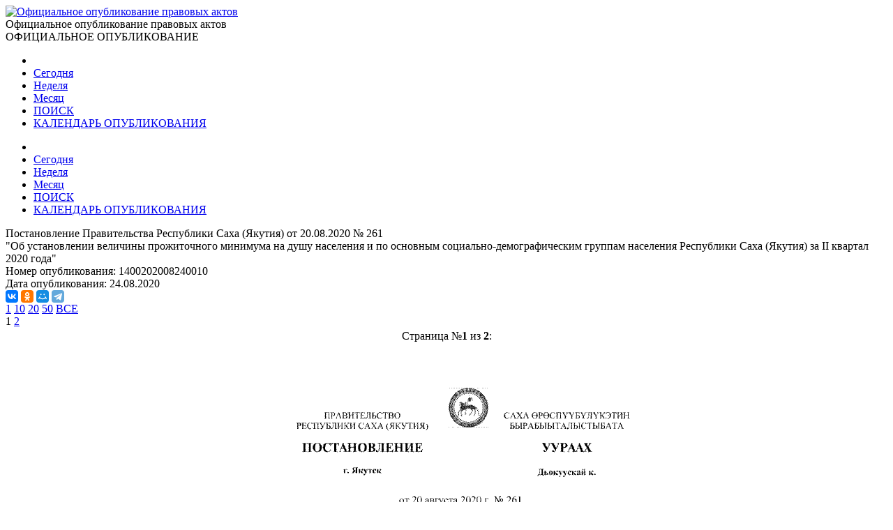

--- FILE ---
content_type: text/html; charset=utf-8
request_url: http://publication.pravo.gov.ru/Document/View/1400202008240010?type=pdf
body_size: 20902
content:
<!DOCTYPE html>
<html lang="ru">
<head>
    <meta charset="utf-8" />
    <meta name="viewport" content="width=device-width, initial-scale=1.0" />
    <meta http-equiv="X-UA-Compatible" content="IE=edge">
    <meta http-equiv="Content-Type" content="text/html; charset=UTF-8">
    <title>&#x41F;&#x43E;&#x441;&#x442;&#x430;&#x43D;&#x43E;&#x432;&#x43B;&#x435;&#x43D;&#x438;&#x435; &#x41F;&#x440;&#x430;&#x432;&#x438;&#x442;&#x435;&#x43B;&#x44C;&#x441;&#x442;&#x432;&#x430; &#x420;&#x435;&#x441;&#x43F;&#x443;&#x431;&#x43B;&#x438;&#x43A;&#x438; &#x421;&#x430;&#x445;&#x430; (&#x42F;&#x43A;&#x443;&#x442;&#x438;&#x44F;) &#x43E;&#x442; 20.08.2020 &#x2116; 261 &#x2219; &#x41E;&#x444;&#x438;&#x446;&#x438;&#x430;&#x43B;&#x44C;&#x43D;&#x43E;&#x435; &#x43E;&#x43F;&#x443;&#x431;&#x43B;&#x438;&#x43A;&#x43E;&#x432;&#x430;&#x43D;&#x438;&#x435; &#x43F;&#x440;&#x430;&#x432;&#x43E;&#x432;&#x44B;&#x445; &#x430;&#x43A;&#x442;&#x43E;&#x432;</title>

    <link rel="shortcut icon" href="/favicon/favicon.ico" />
    <link rel="icon" sizes="16x16 32x32 64x64" href="/favicon/favicon.ico" />
    <link rel="icon" type="image/png" sizes="196x196" href="/favicon/favicon-192.png" />
    <link rel="icon" type="image/png" sizes="160x160" href="/favicon/favicon-160.png" />
    <link rel="icon" type="image/png" sizes="96x96" href="/favicon/favicon-96.png" />
    <link rel="icon" type="image/png" sizes="64x64" href="/favicon/favicon-64.png" />
    <link rel="icon" type="image/png" sizes="32x32" href="/favicon/favicon-32.png" />
    <link rel="icon" type="image/png" sizes="16x16" href="/favicon/favicon-16.png" />
    <link rel="apple-touch-icon-precomposed" href="/favicon/favicon-57.png" />
    <link rel="apple-touch-icon-precomposed" sizes="60x60" href="/favicon/favicon-60.png" />
    <link rel="apple-touch-icon-precomposed" sizes="72x72" href="/favicon/favicon-72.png" />
    <link rel="apple-touch-icon-precomposed" sizes="76x76" href="/favicon/favicon-76.png" />
    <link rel="apple-touch-icon-precomposed" sizes="114x114" href="/favicon/favicon-114.png" />
    <link rel="apple-touch-icon-precomposed" sizes="120x120" href="/favicon/favicon-120.png" />
    <link rel="apple-touch-icon-precomposed" sizes="144x144" href="/favicon/favicon-144.png" />
    <link rel="apple-touch-icon-precomposed" sizes="152x152" href="/favicon/favicon-152.png" />
    <link rel="apple-touch-icon-precomposed" sizes="180x180" href="/favicon/favicon-180.png" />
    <link rel="apple-touch-icon" href="/favicon/favicon-57.png" />
    <link rel="apple-touch-icon" sizes="60x60" href="/favicon/favicon-60.png" />
    <link rel="apple-touch-icon" sizes="72x72" href="/favicon/favicon-72.png" />
    <link rel="apple-touch-icon" sizes="76x76" href="/favicon/favicon-76.png" />
    <link rel="apple-touch-icon" sizes="114x114" href="/favicon/favicon-114.png" />
    <link rel="apple-touch-icon" sizes="120x120" href="/favicon/favicon-120.png" />
    <link rel="apple-touch-icon" sizes="144x144" href="/favicon/favicon-144.png" />
    <link rel="apple-touch-icon" sizes="152x152" href="/favicon/favicon-152.png" />
    <link rel="apple-touch-icon" sizes="180x180" href="/favicon/favicon-180.png" />
    <meta name="msapplication-TileColor" content="#FFFFFF" />
    <meta name="msapplication-TileImage" content="/favicon/favicon-144.png" />
    <meta name="msapplication-config" content="/favicon/browserconfig.xml" />

    <meta name="robots">
    <meta name="keywords">
    <meta name="description" content="&#x41F;&#x43E;&#x441;&#x442;&#x430;&#x43D;&#x43E;&#x432;&#x43B;&#x435;&#x43D;&#x438;&#x435; &#x41F;&#x440;&#x430;&#x432;&#x438;&#x442;&#x435;&#x43B;&#x44C;&#x441;&#x442;&#x432;&#x430; &#x420;&#x435;&#x441;&#x43F;&#x443;&#x431;&#x43B;&#x438;&#x43A;&#x438; &#x421;&#x430;&#x445;&#x430; (&#x42F;&#x43A;&#x443;&#x442;&#x438;&#x44F;) &#x43E;&#x442; 20.08.2020 &#x2116; 261&#xA; &quot;&#x41E;&#x431; &#x443;&#x441;&#x442;&#x430;&#x43D;&#x43E;&#x432;&#x43B;&#x435;&#x43D;&#x438;&#x438; &#x432;&#x435;&#x43B;&#x438;&#x447;&#x438;&#x43D;&#x44B; &#x43F;&#x440;&#x43E;&#x436;&#x438;&#x442;&#x43E;&#x447;&#x43D;&#x43E;&#x433;&#x43E; &#x43C;&#x438;&#x43D;&#x438;&#x43C;&#x443;&#x43C;&#x430; &#x43D;&#x430; &#x434;&#x443;&#x448;&#x443; &#x43D;&#x430;&#x441;&#x435;&#x43B;&#x435;&#x43D;&#x438;&#x44F; &#x438; &#x43F;&#x43E; &#x43E;&#x441;&#x43D;&#x43E;&#x432;&#x43D;&#x44B;&#x43C; &#x441;&#x43E;&#x446;&#x438;&#x430;&#x43B;&#x44C;&#x43D;&#x43E;-&#x434;&#x435;&#x43C;&#x43E;&#x433;&#x440;&#x430;&#x444;&#x438;&#x447;&#x435;&#x441;&#x43A;&#x438;&#x43C; &#x433;&#x440;&#x443;&#x43F;&#x43F;&#x430;&#x43C; &#x43D;&#x430;&#x441;&#x435;&#x43B;&#x435;&#x43D;&#x438;&#x44F; &#x420;&#x435;&#x441;&#x43F;&#x443;&#x431;&#x43B;&#x438;&#x43A;&#x438; &#x421;&#x430;&#x445;&#x430; (&#x42F;&#x43A;&#x443;&#x442;&#x438;&#x44F;) &#x437;&#x430; II &#x43A;&#x432;&#x430;&#x440;&#x442;&#x430;&#x43B; 2020 &#x433;&#x43E;&#x434;&#x430;&quot;">

    <script src="/app/bundle.js?v=JyS5_g04Nx1ex98yNLfNLYOOq07hWM0v9Lq1oq-A7iA"></script>
    <script src="/lib/es6-shim/es6-shim.min.js"></script>
    <script src="/lib/es6-promise/es6-promise.min.js"></script>
    <script src="/lib/jquery/jquery.min.js"></script>
    <link href="/lib/select2/css/select2.min.css" rel="stylesheet" />

    <link href="/lib/select2-theme-bootstrap4/dist/select2-bootstrap.css" rel="stylesheet" />
    <script src="/lib/select2/js/select2.min.js" defer></script>
    <script src="/lib/select2/js/i18n/ru.js" defer></script>
    <script src="/js/url-helper.js"></script>

    <script type="text/javascript">EntryPoint.common()</script>

    <link rel="stylesheet" href="/lib/bootstrap/dist/css/bootstrap.min.css" />
    <link rel="stylesheet" href="/app/bundle.css?v=3JT2kB8CYknmAQZDHp_6Z9d2vIn_3kOsGh_x0SsMZSg" />
    <link href="/lib/font-awesome/css/all.min.css" rel="stylesheet" />

</head>
<body>
    <div class="page-container">
        <div class="content-wrap">
            <header>
                <div class="header-container">
                    <div class="container">
                        <div class="row">
                            <div class="col-12">
                                <div class="logo">
                                    <a href=http://pravo.gov.ru><img class="img-responsive" alt="Официальное опубликование правовых актов" src="/images/logo.png"></a>
                                </div>
                                <div class="site-title">Официальное опубликование правовых актов</div>
                                <div class="site-titleES">ОФИЦИАЛЬНОЕ ОПУБЛИКОВАНИЕ</div>
                            </div>
                        </div>
                    </div>
                </div>
                <div class="menu-button notforprint"></div>
                <div class="mobile-menu notforprint">
                    <i class="mobile-menu-close"></i>
                    <div class="mobile-menu-container">
                        <ul>

<li>
    <a title="На главную страницу портала" class="main-item with-icon" href="http://pravo.gov.ru">
        <i class="icon icon-home"></i>
    </a>
</li>
<li>
    <a class="main-item " href=/documents/daily title="02 &#x444;&#x435;&#x432;&#x440;&#x430;&#x43B;&#x44F;">Сегодня</a>
</li>
<li>
    <a class="main-item " href=/documents/weekly title="&#x422;&#x435;&#x43A;&#x443;&#x449;&#x430;&#x44F; &#x43D;&#x435;&#x434;&#x435;&#x43B;&#x44F;, &#x441; &#x43F;&#x43E;&#x43D;&#x435;&#x434;&#x435;&#x43B;&#x44C;&#x43D;&#x438;&#x43A;&#x430; &#x43F;&#x43E; &#x432;&#x43E;&#x441;&#x43A;&#x440;&#x435;&#x441;&#x435;&#x43D;&#x44C;&#x435; - c 02 &#x43F;&#x43E; 08 &#x444;&#x435;&#x432;&#x440;&#x430;&#x43B;&#x44F;">Неделя</a>
</li>
<li>
    <a class="main-item " href=/documents/monthly title="&#x422;&#x435;&#x43A;&#x443;&#x449;&#x438;&#x439; &#x43C;&#x435;&#x441;&#x44F;&#x446; - &#x444;&#x435;&#x432;&#x440;&#x430;&#x43B;&#x44C;">Месяц</a>
</li>
<li>
    <a class="main-item " href=/search>ПОИСК <i class="fa fa-search faright"></i></a>
</li>
<li>
    <a class="main-item " href=/calendar>КАЛЕНДАРЬ ОПУБЛИКОВАНИЯ <i class="far fa-calendar-alt faright"></i></a>
</li>                        </ul>
                    </div>
                </div>
                <div class="top_menu notforprint" id="navbarSupportedContent">
                    <div class="container">
                        <div class="row">
                            <ul class="float-left">

<li>
    <a title="На главную страницу портала" class="main-item with-icon" href="http://pravo.gov.ru">
        <i class="icon icon-home"></i>
    </a>
</li>
<li>
    <a class="main-item " href=/documents/daily title="02 &#x444;&#x435;&#x432;&#x440;&#x430;&#x43B;&#x44F;">Сегодня</a>
</li>
<li>
    <a class="main-item " href=/documents/weekly title="&#x422;&#x435;&#x43A;&#x443;&#x449;&#x430;&#x44F; &#x43D;&#x435;&#x434;&#x435;&#x43B;&#x44F;, &#x441; &#x43F;&#x43E;&#x43D;&#x435;&#x434;&#x435;&#x43B;&#x44C;&#x43D;&#x438;&#x43A;&#x430; &#x43F;&#x43E; &#x432;&#x43E;&#x441;&#x43A;&#x440;&#x435;&#x441;&#x435;&#x43D;&#x44C;&#x435; - c 02 &#x43F;&#x43E; 08 &#x444;&#x435;&#x432;&#x440;&#x430;&#x43B;&#x44F;">Неделя</a>
</li>
<li>
    <a class="main-item " href=/documents/monthly title="&#x422;&#x435;&#x43A;&#x443;&#x449;&#x438;&#x439; &#x43C;&#x435;&#x441;&#x44F;&#x446; - &#x444;&#x435;&#x432;&#x440;&#x430;&#x43B;&#x44C;">Месяц</a>
</li>
<li>
    <a class="main-item " href=/search>ПОИСК <i class="fa fa-search faright"></i></a>
</li>
<li>
    <a class="main-item " href=/calendar>КАЛЕНДАРЬ ОПУБЛИКОВАНИЯ <i class="far fa-calendar-alt faright"></i></a>
</li>                            </ul>
                        </div>
                    </div>
                </div>
            </header>
            <main>
                <div class="overlay"></div>
                
        <div class="container breadcrumbs-container notforprint">
            <div class="breadcrumbs-line ">
                <div class="row">
                    <div class="col-12">
                        <div class="breadcrumbs-period-info">
                            <ol class="breadcrumb">
                            </ol>
                        </div>
                    </div>
                </div>
            </div>
        </div>
<div class="container">
    <div class="row">
        <div class="col-xl-9 col-md-12 document-name notforprint">
            Постановление Правительства Республики Саха (Якутия) от 20.08.2020 № 261<br /> "Об установлении величины прожиточного минимума на душу населения и по основным социально-демографическим группам населения Республики Саха (Якутия) за II квартал 2020 года"
            <div class="mt-2">
            </div>
        </div>
        <div class="col-xl-3 col-md-12">
            <div class="row">
                <div class="col-12">
                    <span class="document-info-name">Номер опубликования: </span><span class="document-info-data">1400202008240010</span>
                </div>
            </div>
            <div class="row notforprint">
                <div class="col-12">
                    <span class="document-info-name">Дата опубликования: </span>
                    <span class="document-info-data">24.08.2020</span>
                </div>
            </div>
        </div>
    </div>
    <div class="row notforprint">
        <div class="col-6 document-social">
            <div class="ya-share2" data-services="vkontakte,odnoklassniki,moimir,telegram" data-description="Официальный интернет-портал правовой информации" data-image="http://pravo.gov.ru/logo.jpg" data-url="publication url.../document/1400202008240010" data-title="&#x41F;&#x43E;&#x441;&#x442;&#x430;&#x43D;&#x43E;&#x432;&#x43B;&#x435;&#x43D;&#x438;&#x435; &#x41F;&#x440;&#x430;&#x432;&#x438;&#x442;&#x435;&#x43B;&#x44C;&#x441;&#x442;&#x432;&#x430; &#x420;&#x435;&#x441;&#x43F;&#x443;&#x431;&#x43B;&#x438;&#x43A;&#x438; &#x421;&#x430;&#x445;&#x430; (&#x42F;&#x43A;&#x443;&#x442;&#x438;&#x44F;) &#x43E;&#x442; 20.08.2020 &#x2116; 261 &quot;&#x41E;&#x431; &#x443;&#x441;&#x442;&#x430;&#x43D;&#x43E;&#x432;&#x43B;&#x435;&#x43D;&#x438;&#x438; &#x432;&#x435;&#x43B;&#x438;&#x447;&#x438;&#x43D;&#x44B; &#x43F;&#x440;&#x43E;&#x436;&#x438;&#x442;&#x43E;&#x447;&#x43D;&#x43E;&#x433;&#x43E; &#x43C;&#x438;&#x43D;&#x438;&#x43C;&#x443;&#x43C;&#x430;..." data-size="s" data-theme="true"></div>
        </div>
        <div class="col-6 text-right">
            <a href="/file/pdf?eoNumber=1400202008240010" title="Загрузить документ" target="_blank">
                <i class="document-icon document-icon-pdf"></i>
            </a>
            <a href="#print" onclick="window.print();" title="Печать документа">
                <i class="document-icon document-icon-print"></i>
            </a>
        </div>
    </div>
    <div class="document-line notforprint"></div>
    <div id="documentviewdiv">

<div class="row">
    <div class="col-12">


<div class="document-page-size notforprint">
        <a href="#" class="document-page-size-link link-bold" onclick="updatePageSize(1); return false;">1</a>
        <a href="#" class="document-page-size-link " onclick="updatePageSize(10); return false;">10</a>
        <a href="#" class="document-page-size-link " onclick="updatePageSize(20); return false;">20</a>
        <a href="#" class="document-page-size-link " onclick="updatePageSize(50); return false;">50</a>
        <a href="#" class="document-page-size-link " onclick="updatePageSize(100); return false;">&#x412;&#x421;&#x415;</a>
</div>

<div class="page-navigation notforprint"><span class='disableGo'><i class='fas fa-caret-left'></i></span >  <span class='page-current'>1</span>  <a href='/Document/View/1400202008240010?type=pdf&index=2' class='' onClick='gotourl("/Document/View/1400202008240010?type=pdf#index=2"); return false;'>2</a>  <a title='Следующая' href='/Document/View/1400202008240010?type=pdf&index=2' class='' onClick='gotourl("/Document/View/1400202008240010?type=pdf#index=2"); return false;'><i class='fas fa-caret-right'></i></a></div>    </div>
    <div class="col-12">

<table class="document-images" align="center" border="0">

        <tr class="notforprint">
            <td colspan="3" align="center">
                <span style="margin-right: auto; margin-left: auto;">
                    Страница №<b>1</b>
                    из <b>2</b>:
                </span>
            </td>
        </tr>
        <tr>
            <td colspan="3" align="center">
        <img class="document-image" alt="Увеличить" src='/GetImage?documentId=3bdae327-9c59-4a99-8e47-1313af867958&amp;pageNumber=1' />
            </td>
        </tr>

</table>        <div class="text-center">


<div class="page-navigation notforprint"><span class='disableGo'><i class='fas fa-caret-left'></i></span >  <span class='page-current'>1</span>  <a href='/Document/View/1400202008240010?type=pdf&index=2' class='' onClick='gotourl("/Document/View/1400202008240010?type=pdf#index=2"); return false;'>2</a>  <a title='Следующая' href='/Document/View/1400202008240010?type=pdf&index=2' class='' onClick='gotourl("/Document/View/1400202008240010?type=pdf#index=2"); return false;'><i class='fas fa-caret-right'></i></a></div>        </div>
    </div>
</div>    </div>
</div>

<input type="hidden" value="1400202008240010" id="code" name="code" />

<div id="emailDlg" class="modal">
    <div class="modal-dialog">
        <div class="modal-content">
            <div class="modal-header">
                <h5 class="modal-title">Отправить документ</h5>
                <button type="button" class="close" data-dismiss="modal" aria-label="Close">
                    <span aria-hidden="true">&times;</span>
                </button>
            </div>
            <div class="modal-body">
                <div class="row">
                    <div class="col-12">

                    </div>
                </div>
            </div>
            <div class="modal-footer">
                <button type="button" class="btn btn-secondary" data-dismiss="modal">Отмена</button>
                <button id="emailSubmit" type="button" class="btn btn-primary">Отправить</button>
            </div>
        </div>
    </div>
</div>



            </main>
        </div>
        <footer class="notforprint">
            <div class="footer">
                <div class="footer-container">
                    <div class="container">
                        <div class="row">
                            <div class="col-xs-12 col-sm-7 footer-certificates">

                                <span class="footer-text">
                                    <a href="http://pravo.gov.ru/upload/medialibrary/aea/aea92c7a1a0cb2c5e8c2104cf6aceaff.jpg" target="_blank">Свидетельство о&nbsp;регистрации СМИ №&nbsp;ФС77-47467</a>
                                </span>
                                <span class="footer-text" style="padding-left: 10px;">
                                    <a href="http://pravo.gov.ru/upload/medialibrary/eaf/eafafedba15eba345ea36007b7bbd994.jpg" target="_blank">Электронный паспорт ФГИС №&nbsp;ФС77110096</a>
                                </span>

                            </div>
                            <div class="col-xs-12 col-sm-5">

                                <div class="footer-buttons">
                                    <div class="soc-block soc-top">
                                        <a class="footer-item" href="/rss" title="RSS каналы"><img class="footer-item-icon" alt="RSS каналы" src="/images/rss-logo.svg"></a>
                                        <div class="line"></div>
                                        <a class="footer-item" title="HTML конструктор" href="/HtmlConstructor"><img class="footer-item-icon" alt="HTML конструктор" src="/images/html-code.svg"></a>
                                        <div class="line"></div>
                                        <a class="footer-item" title="Открытые данные" href="/OpenData"><img class="footer-item-icon" alt="Открытые данные" src="/images/registry-editor.svg"></a>
                                        <div class="line"></div>
                                        <a class="footer-item" title="API интерфейс" href="/help"><img class="footer-item-icon" alt="API интерфейс" src="/images/api.svg"></a>
                                                <div>
                                                    <script type="text/javascript" src="/js/counter-yandex.js"></script>
                                                    <noscript><div><img src="https://mc.yandex.ru/watch/25702331" style="position:absolute; left:-9999px;" alt="" /></div></noscript>
                                                    <!-- /Yandex.Metrika counter -->
                                                </div>
                                    </div>
                                </div>

                            </div>
                        </div>
                    </div>
                </div>
            </div>
        </footer>
    </div>

    <script src="/lib/jquery/jquery.min.js"></script>
    <script src="/lib/bootstrap/dist/js/bootstrap.bundle.min.js"></script>

    <script src="/js/site.js?v=R8u1rEpscBH6axYHCUUniS65iRQ4UBaenIV39gnO9wo"></script>
    <script src="/js/menu.js?v=AbPet1jOZejrSykwqkhCRnsfF56meR48uMZ8ByrgbXE"></script>

    <link href="/lib/bootstrap-datepicker/css/bootstrap-datepicker3.min.css" rel="stylesheet" />
    <script src="/lib/bootstrap-datepicker/js/bootstrap-datepicker.js"></script>
    <script src="/lib/bootstrap-datepicker/locales/bootstrap-datepicker.ru.min.js"></script>

    
            <script src="https://yastatic.net/es5-shims/0.0.2/es5-shims.min.js"></script>
            <script src="https://yastatic.net/share2/share.js" async></script>



    <script type="text/javascript" src="/js/document.js"></script>


</body>
</html>
